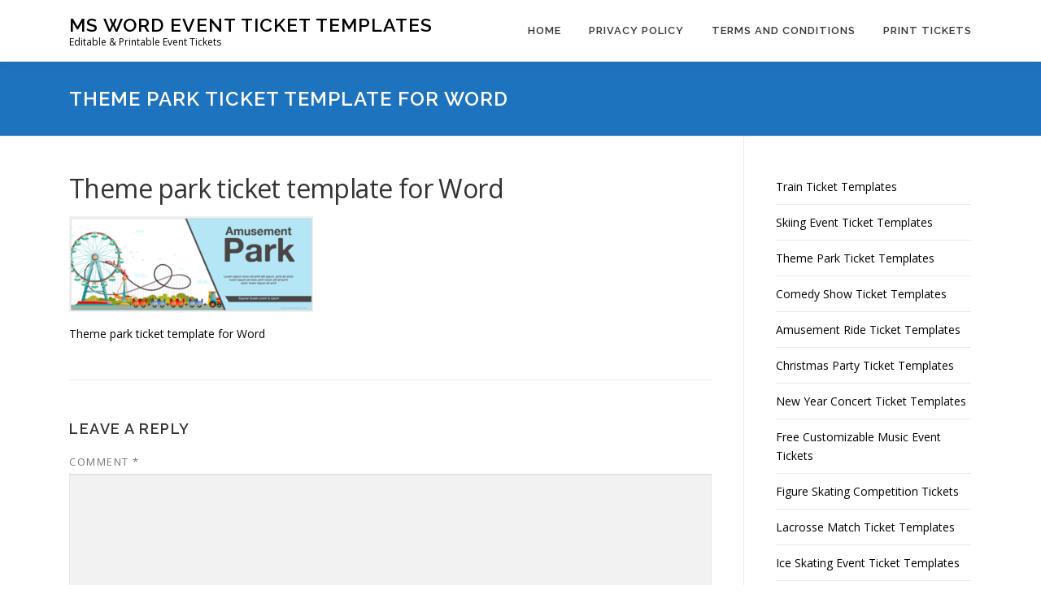

--- FILE ---
content_type: text/html; charset=UTF-8
request_url: https://mswordeventtickets.com/theme-park-ticket-templates/amusement-ride-ticket-180-crc/
body_size: 12389
content:
<!DOCTYPE html>
<html dir="ltr" lang="en-US" prefix="og: https://ogp.me/ns#">
<head><meta charset="UTF-8"><meta name="viewport" content="width=device-width, initial-scale=1"><link rel="profile" href="">
<title>Theme park ticket template for Word | MS Word Event Ticket Templates</title>
	<style>img:is([sizes="auto" i], [sizes^="auto," i]) { contain-intrinsic-size: 3000px 1500px }</style>
	
		<!-- All in One SEO 4.9.0 - aioseo.com -->
	<meta name="description" content="Theme park ticket template for Word" />
	<meta name="robots" content="max-image-preview:large" />
	<meta name="author" content="admin"/>
	<link rel="canonical" href="https://mswordeventtickets.com/theme-park-ticket-templates/amusement-ride-ticket-180-crc/" />
	<meta name="generator" content="All in One SEO (AIOSEO) 4.9.0" />
		<meta property="og:locale" content="en_US" />
		<meta property="og:site_name" content="MS Word Event Ticket Templates | Editable &amp; Printable Event Tickets" />
		<meta property="og:type" content="article" />
		<meta property="og:title" content="Theme park ticket template for Word | MS Word Event Ticket Templates" />
		<meta property="og:url" content="https://mswordeventtickets.com/theme-park-ticket-templates/amusement-ride-ticket-180-crc/" />
		<meta property="article:published_time" content="2023-12-27T08:36:30+05:00" />
		<meta property="article:modified_time" content="2023-12-27T08:37:01+05:00" />
		<meta name="twitter:card" content="summary" />
		<meta name="twitter:title" content="Theme park ticket template for Word | MS Word Event Ticket Templates" />
		<script type="application/ld+json" class="aioseo-schema">
			{"@context":"https:\/\/schema.org","@graph":[{"@type":"BreadcrumbList","@id":"https:\/\/mswordeventtickets.com\/theme-park-ticket-templates\/amusement-ride-ticket-180-crc\/#breadcrumblist","itemListElement":[{"@type":"ListItem","@id":"https:\/\/mswordeventtickets.com#listItem","position":1,"name":"Home","item":"https:\/\/mswordeventtickets.com","nextItem":{"@type":"ListItem","@id":"https:\/\/mswordeventtickets.com\/theme-park-ticket-templates\/amusement-ride-ticket-180-crc\/#listItem","name":"Theme park ticket template for Word"}},{"@type":"ListItem","@id":"https:\/\/mswordeventtickets.com\/theme-park-ticket-templates\/amusement-ride-ticket-180-crc\/#listItem","position":2,"name":"Theme park ticket template for Word","previousItem":{"@type":"ListItem","@id":"https:\/\/mswordeventtickets.com#listItem","name":"Home"}}]},{"@type":"ItemPage","@id":"https:\/\/mswordeventtickets.com\/theme-park-ticket-templates\/amusement-ride-ticket-180-crc\/#itempage","url":"https:\/\/mswordeventtickets.com\/theme-park-ticket-templates\/amusement-ride-ticket-180-crc\/","name":"Theme park ticket template for Word | MS Word Event Ticket Templates","description":"Theme park ticket template for Word","inLanguage":"en-US","isPartOf":{"@id":"https:\/\/mswordeventtickets.com\/#website"},"breadcrumb":{"@id":"https:\/\/mswordeventtickets.com\/theme-park-ticket-templates\/amusement-ride-ticket-180-crc\/#breadcrumblist"},"author":{"@id":"https:\/\/mswordeventtickets.com\/author\/admin\/#author"},"creator":{"@id":"https:\/\/mswordeventtickets.com\/author\/admin\/#author"},"datePublished":"2023-12-27T13:36:30+05:00","dateModified":"2023-12-27T13:37:01+05:00"},{"@type":"Organization","@id":"https:\/\/mswordeventtickets.com\/#organization","name":"MS Word Event Ticket Templates","description":"Editable & Printable Event Tickets","url":"https:\/\/mswordeventtickets.com\/"},{"@type":"Person","@id":"https:\/\/mswordeventtickets.com\/author\/admin\/#author","url":"https:\/\/mswordeventtickets.com\/author\/admin\/","name":"admin","image":{"@type":"ImageObject","@id":"https:\/\/mswordeventtickets.com\/theme-park-ticket-templates\/amusement-ride-ticket-180-crc\/#authorImage","url":"https:\/\/secure.gravatar.com\/avatar\/090326c81b4a6a2e01f32d1985ba9d1a59579797b48a0c588b1d88de511553fb?s=96&d=mm&r=g","width":96,"height":96,"caption":"admin"}},{"@type":"WebSite","@id":"https:\/\/mswordeventtickets.com\/#website","url":"https:\/\/mswordeventtickets.com\/","name":"MS Word Event Ticket Templates","description":"Editable & Printable Event Tickets","inLanguage":"en-US","publisher":{"@id":"https:\/\/mswordeventtickets.com\/#organization"}}]}
		</script>
		<!-- All in One SEO -->

<link rel='dns-prefetch' href='//fonts.googleapis.com' />
<link rel="alternate" type="application/rss+xml" title="MS Word Event Ticket Templates &raquo; Feed" href="https://mswordeventtickets.com/feed/" />
<link rel="alternate" type="application/rss+xml" title="MS Word Event Ticket Templates &raquo; Comments Feed" href="https://mswordeventtickets.com/comments/feed/" />
<link rel="alternate" type="application/rss+xml" title="MS Word Event Ticket Templates &raquo; Theme park ticket template for Word Comments Feed" href="https://mswordeventtickets.com/theme-park-ticket-templates/amusement-ride-ticket-180-crc/feed/" />
<script type="text/javascript">
/* <![CDATA[ */
window._wpemojiSettings = {"baseUrl":"https:\/\/s.w.org\/images\/core\/emoji\/16.0.1\/72x72\/","ext":".png","svgUrl":"https:\/\/s.w.org\/images\/core\/emoji\/16.0.1\/svg\/","svgExt":".svg","source":{"concatemoji":"https:\/\/mswordeventtickets.com\/wp-includes\/js\/wp-emoji-release.min.js?ver=6.8.3"}};
/*! This file is auto-generated */
!function(s,n){var o,i,e;function c(e){try{var t={supportTests:e,timestamp:(new Date).valueOf()};sessionStorage.setItem(o,JSON.stringify(t))}catch(e){}}function p(e,t,n){e.clearRect(0,0,e.canvas.width,e.canvas.height),e.fillText(t,0,0);var t=new Uint32Array(e.getImageData(0,0,e.canvas.width,e.canvas.height).data),a=(e.clearRect(0,0,e.canvas.width,e.canvas.height),e.fillText(n,0,0),new Uint32Array(e.getImageData(0,0,e.canvas.width,e.canvas.height).data));return t.every(function(e,t){return e===a[t]})}function u(e,t){e.clearRect(0,0,e.canvas.width,e.canvas.height),e.fillText(t,0,0);for(var n=e.getImageData(16,16,1,1),a=0;a<n.data.length;a++)if(0!==n.data[a])return!1;return!0}function f(e,t,n,a){switch(t){case"flag":return n(e,"\ud83c\udff3\ufe0f\u200d\u26a7\ufe0f","\ud83c\udff3\ufe0f\u200b\u26a7\ufe0f")?!1:!n(e,"\ud83c\udde8\ud83c\uddf6","\ud83c\udde8\u200b\ud83c\uddf6")&&!n(e,"\ud83c\udff4\udb40\udc67\udb40\udc62\udb40\udc65\udb40\udc6e\udb40\udc67\udb40\udc7f","\ud83c\udff4\u200b\udb40\udc67\u200b\udb40\udc62\u200b\udb40\udc65\u200b\udb40\udc6e\u200b\udb40\udc67\u200b\udb40\udc7f");case"emoji":return!a(e,"\ud83e\udedf")}return!1}function g(e,t,n,a){var r="undefined"!=typeof WorkerGlobalScope&&self instanceof WorkerGlobalScope?new OffscreenCanvas(300,150):s.createElement("canvas"),o=r.getContext("2d",{willReadFrequently:!0}),i=(o.textBaseline="top",o.font="600 32px Arial",{});return e.forEach(function(e){i[e]=t(o,e,n,a)}),i}function t(e){var t=s.createElement("script");t.src=e,t.defer=!0,s.head.appendChild(t)}"undefined"!=typeof Promise&&(o="wpEmojiSettingsSupports",i=["flag","emoji"],n.supports={everything:!0,everythingExceptFlag:!0},e=new Promise(function(e){s.addEventListener("DOMContentLoaded",e,{once:!0})}),new Promise(function(t){var n=function(){try{var e=JSON.parse(sessionStorage.getItem(o));if("object"==typeof e&&"number"==typeof e.timestamp&&(new Date).valueOf()<e.timestamp+604800&&"object"==typeof e.supportTests)return e.supportTests}catch(e){}return null}();if(!n){if("undefined"!=typeof Worker&&"undefined"!=typeof OffscreenCanvas&&"undefined"!=typeof URL&&URL.createObjectURL&&"undefined"!=typeof Blob)try{var e="postMessage("+g.toString()+"("+[JSON.stringify(i),f.toString(),p.toString(),u.toString()].join(",")+"));",a=new Blob([e],{type:"text/javascript"}),r=new Worker(URL.createObjectURL(a),{name:"wpTestEmojiSupports"});return void(r.onmessage=function(e){c(n=e.data),r.terminate(),t(n)})}catch(e){}c(n=g(i,f,p,u))}t(n)}).then(function(e){for(var t in e)n.supports[t]=e[t],n.supports.everything=n.supports.everything&&n.supports[t],"flag"!==t&&(n.supports.everythingExceptFlag=n.supports.everythingExceptFlag&&n.supports[t]);n.supports.everythingExceptFlag=n.supports.everythingExceptFlag&&!n.supports.flag,n.DOMReady=!1,n.readyCallback=function(){n.DOMReady=!0}}).then(function(){return e}).then(function(){var e;n.supports.everything||(n.readyCallback(),(e=n.source||{}).concatemoji?t(e.concatemoji):e.wpemoji&&e.twemoji&&(t(e.twemoji),t(e.wpemoji)))}))}((window,document),window._wpemojiSettings);
/* ]]> */
</script>

<style id='wp-emoji-styles-inline-css' type='text/css'>

	img.wp-smiley, img.emoji {
		display: inline !important;
		border: none !important;
		box-shadow: none !important;
		height: 1em !important;
		width: 1em !important;
		margin: 0 0.07em !important;
		vertical-align: -0.1em !important;
		background: none !important;
		padding: 0 !important;
	}
</style>
<link rel='stylesheet' id='wp-block-library-css' href='https://mswordeventtickets.com/wp-includes/css/dist/block-library/style.min.css?ver=6.8.3' type='text/css' media='all' />
<style id='wp-block-library-theme-inline-css' type='text/css'>
.wp-block-audio :where(figcaption){color:#555;font-size:13px;text-align:center}.is-dark-theme .wp-block-audio :where(figcaption){color:#ffffffa6}.wp-block-audio{margin:0 0 1em}.wp-block-code{border:1px solid #ccc;border-radius:4px;font-family:Menlo,Consolas,monaco,monospace;padding:.8em 1em}.wp-block-embed :where(figcaption){color:#555;font-size:13px;text-align:center}.is-dark-theme .wp-block-embed :where(figcaption){color:#ffffffa6}.wp-block-embed{margin:0 0 1em}.blocks-gallery-caption{color:#555;font-size:13px;text-align:center}.is-dark-theme .blocks-gallery-caption{color:#ffffffa6}:root :where(.wp-block-image figcaption){color:#555;font-size:13px;text-align:center}.is-dark-theme :root :where(.wp-block-image figcaption){color:#ffffffa6}.wp-block-image{margin:0 0 1em}.wp-block-pullquote{border-bottom:4px solid;border-top:4px solid;color:currentColor;margin-bottom:1.75em}.wp-block-pullquote cite,.wp-block-pullquote footer,.wp-block-pullquote__citation{color:currentColor;font-size:.8125em;font-style:normal;text-transform:uppercase}.wp-block-quote{border-left:.25em solid;margin:0 0 1.75em;padding-left:1em}.wp-block-quote cite,.wp-block-quote footer{color:currentColor;font-size:.8125em;font-style:normal;position:relative}.wp-block-quote:where(.has-text-align-right){border-left:none;border-right:.25em solid;padding-left:0;padding-right:1em}.wp-block-quote:where(.has-text-align-center){border:none;padding-left:0}.wp-block-quote.is-large,.wp-block-quote.is-style-large,.wp-block-quote:where(.is-style-plain){border:none}.wp-block-search .wp-block-search__label{font-weight:700}.wp-block-search__button{border:1px solid #ccc;padding:.375em .625em}:where(.wp-block-group.has-background){padding:1.25em 2.375em}.wp-block-separator.has-css-opacity{opacity:.4}.wp-block-separator{border:none;border-bottom:2px solid;margin-left:auto;margin-right:auto}.wp-block-separator.has-alpha-channel-opacity{opacity:1}.wp-block-separator:not(.is-style-wide):not(.is-style-dots){width:100px}.wp-block-separator.has-background:not(.is-style-dots){border-bottom:none;height:1px}.wp-block-separator.has-background:not(.is-style-wide):not(.is-style-dots){height:2px}.wp-block-table{margin:0 0 1em}.wp-block-table td,.wp-block-table th{word-break:normal}.wp-block-table :where(figcaption){color:#555;font-size:13px;text-align:center}.is-dark-theme .wp-block-table :where(figcaption){color:#ffffffa6}.wp-block-video :where(figcaption){color:#555;font-size:13px;text-align:center}.is-dark-theme .wp-block-video :where(figcaption){color:#ffffffa6}.wp-block-video{margin:0 0 1em}:root :where(.wp-block-template-part.has-background){margin-bottom:0;margin-top:0;padding:1.25em 2.375em}
</style>
<style id='classic-theme-styles-inline-css' type='text/css'>
/*! This file is auto-generated */
.wp-block-button__link{color:#fff;background-color:#32373c;border-radius:9999px;box-shadow:none;text-decoration:none;padding:calc(.667em + 2px) calc(1.333em + 2px);font-size:1.125em}.wp-block-file__button{background:#32373c;color:#fff;text-decoration:none}
</style>
<link rel='stylesheet' id='aioseo/css/src/vue/standalone/blocks/table-of-contents/global.scss-css' href='https://mswordeventtickets.com/wp-content/plugins/all-in-one-seo-pack/dist/Lite/assets/css/table-of-contents/global.e90f6d47.css?ver=4.9.0' type='text/css' media='all' />
<style id='global-styles-inline-css' type='text/css'>
:root{--wp--preset--aspect-ratio--square: 1;--wp--preset--aspect-ratio--4-3: 4/3;--wp--preset--aspect-ratio--3-4: 3/4;--wp--preset--aspect-ratio--3-2: 3/2;--wp--preset--aspect-ratio--2-3: 2/3;--wp--preset--aspect-ratio--16-9: 16/9;--wp--preset--aspect-ratio--9-16: 9/16;--wp--preset--color--black: #000000;--wp--preset--color--cyan-bluish-gray: #abb8c3;--wp--preset--color--white: #ffffff;--wp--preset--color--pale-pink: #f78da7;--wp--preset--color--vivid-red: #cf2e2e;--wp--preset--color--luminous-vivid-orange: #ff6900;--wp--preset--color--luminous-vivid-amber: #fcb900;--wp--preset--color--light-green-cyan: #7bdcb5;--wp--preset--color--vivid-green-cyan: #00d084;--wp--preset--color--pale-cyan-blue: #8ed1fc;--wp--preset--color--vivid-cyan-blue: #0693e3;--wp--preset--color--vivid-purple: #9b51e0;--wp--preset--gradient--vivid-cyan-blue-to-vivid-purple: linear-gradient(135deg,rgba(6,147,227,1) 0%,rgb(155,81,224) 100%);--wp--preset--gradient--light-green-cyan-to-vivid-green-cyan: linear-gradient(135deg,rgb(122,220,180) 0%,rgb(0,208,130) 100%);--wp--preset--gradient--luminous-vivid-amber-to-luminous-vivid-orange: linear-gradient(135deg,rgba(252,185,0,1) 0%,rgba(255,105,0,1) 100%);--wp--preset--gradient--luminous-vivid-orange-to-vivid-red: linear-gradient(135deg,rgba(255,105,0,1) 0%,rgb(207,46,46) 100%);--wp--preset--gradient--very-light-gray-to-cyan-bluish-gray: linear-gradient(135deg,rgb(238,238,238) 0%,rgb(169,184,195) 100%);--wp--preset--gradient--cool-to-warm-spectrum: linear-gradient(135deg,rgb(74,234,220) 0%,rgb(151,120,209) 20%,rgb(207,42,186) 40%,rgb(238,44,130) 60%,rgb(251,105,98) 80%,rgb(254,248,76) 100%);--wp--preset--gradient--blush-light-purple: linear-gradient(135deg,rgb(255,206,236) 0%,rgb(152,150,240) 100%);--wp--preset--gradient--blush-bordeaux: linear-gradient(135deg,rgb(254,205,165) 0%,rgb(254,45,45) 50%,rgb(107,0,62) 100%);--wp--preset--gradient--luminous-dusk: linear-gradient(135deg,rgb(255,203,112) 0%,rgb(199,81,192) 50%,rgb(65,88,208) 100%);--wp--preset--gradient--pale-ocean: linear-gradient(135deg,rgb(255,245,203) 0%,rgb(182,227,212) 50%,rgb(51,167,181) 100%);--wp--preset--gradient--electric-grass: linear-gradient(135deg,rgb(202,248,128) 0%,rgb(113,206,126) 100%);--wp--preset--gradient--midnight: linear-gradient(135deg,rgb(2,3,129) 0%,rgb(40,116,252) 100%);--wp--preset--font-size--small: 13px;--wp--preset--font-size--medium: 20px;--wp--preset--font-size--large: 36px;--wp--preset--font-size--x-large: 42px;--wp--preset--spacing--20: 0.44rem;--wp--preset--spacing--30: 0.67rem;--wp--preset--spacing--40: 1rem;--wp--preset--spacing--50: 1.5rem;--wp--preset--spacing--60: 2.25rem;--wp--preset--spacing--70: 3.38rem;--wp--preset--spacing--80: 5.06rem;--wp--preset--shadow--natural: 6px 6px 9px rgba(0, 0, 0, 0.2);--wp--preset--shadow--deep: 12px 12px 50px rgba(0, 0, 0, 0.4);--wp--preset--shadow--sharp: 6px 6px 0px rgba(0, 0, 0, 0.2);--wp--preset--shadow--outlined: 6px 6px 0px -3px rgba(255, 255, 255, 1), 6px 6px rgba(0, 0, 0, 1);--wp--preset--shadow--crisp: 6px 6px 0px rgba(0, 0, 0, 1);}:where(.is-layout-flex){gap: 0.5em;}:where(.is-layout-grid){gap: 0.5em;}body .is-layout-flex{display: flex;}.is-layout-flex{flex-wrap: wrap;align-items: center;}.is-layout-flex > :is(*, div){margin: 0;}body .is-layout-grid{display: grid;}.is-layout-grid > :is(*, div){margin: 0;}:where(.wp-block-columns.is-layout-flex){gap: 2em;}:where(.wp-block-columns.is-layout-grid){gap: 2em;}:where(.wp-block-post-template.is-layout-flex){gap: 1.25em;}:where(.wp-block-post-template.is-layout-grid){gap: 1.25em;}.has-black-color{color: var(--wp--preset--color--black) !important;}.has-cyan-bluish-gray-color{color: var(--wp--preset--color--cyan-bluish-gray) !important;}.has-white-color{color: var(--wp--preset--color--white) !important;}.has-pale-pink-color{color: var(--wp--preset--color--pale-pink) !important;}.has-vivid-red-color{color: var(--wp--preset--color--vivid-red) !important;}.has-luminous-vivid-orange-color{color: var(--wp--preset--color--luminous-vivid-orange) !important;}.has-luminous-vivid-amber-color{color: var(--wp--preset--color--luminous-vivid-amber) !important;}.has-light-green-cyan-color{color: var(--wp--preset--color--light-green-cyan) !important;}.has-vivid-green-cyan-color{color: var(--wp--preset--color--vivid-green-cyan) !important;}.has-pale-cyan-blue-color{color: var(--wp--preset--color--pale-cyan-blue) !important;}.has-vivid-cyan-blue-color{color: var(--wp--preset--color--vivid-cyan-blue) !important;}.has-vivid-purple-color{color: var(--wp--preset--color--vivid-purple) !important;}.has-black-background-color{background-color: var(--wp--preset--color--black) !important;}.has-cyan-bluish-gray-background-color{background-color: var(--wp--preset--color--cyan-bluish-gray) !important;}.has-white-background-color{background-color: var(--wp--preset--color--white) !important;}.has-pale-pink-background-color{background-color: var(--wp--preset--color--pale-pink) !important;}.has-vivid-red-background-color{background-color: var(--wp--preset--color--vivid-red) !important;}.has-luminous-vivid-orange-background-color{background-color: var(--wp--preset--color--luminous-vivid-orange) !important;}.has-luminous-vivid-amber-background-color{background-color: var(--wp--preset--color--luminous-vivid-amber) !important;}.has-light-green-cyan-background-color{background-color: var(--wp--preset--color--light-green-cyan) !important;}.has-vivid-green-cyan-background-color{background-color: var(--wp--preset--color--vivid-green-cyan) !important;}.has-pale-cyan-blue-background-color{background-color: var(--wp--preset--color--pale-cyan-blue) !important;}.has-vivid-cyan-blue-background-color{background-color: var(--wp--preset--color--vivid-cyan-blue) !important;}.has-vivid-purple-background-color{background-color: var(--wp--preset--color--vivid-purple) !important;}.has-black-border-color{border-color: var(--wp--preset--color--black) !important;}.has-cyan-bluish-gray-border-color{border-color: var(--wp--preset--color--cyan-bluish-gray) !important;}.has-white-border-color{border-color: var(--wp--preset--color--white) !important;}.has-pale-pink-border-color{border-color: var(--wp--preset--color--pale-pink) !important;}.has-vivid-red-border-color{border-color: var(--wp--preset--color--vivid-red) !important;}.has-luminous-vivid-orange-border-color{border-color: var(--wp--preset--color--luminous-vivid-orange) !important;}.has-luminous-vivid-amber-border-color{border-color: var(--wp--preset--color--luminous-vivid-amber) !important;}.has-light-green-cyan-border-color{border-color: var(--wp--preset--color--light-green-cyan) !important;}.has-vivid-green-cyan-border-color{border-color: var(--wp--preset--color--vivid-green-cyan) !important;}.has-pale-cyan-blue-border-color{border-color: var(--wp--preset--color--pale-cyan-blue) !important;}.has-vivid-cyan-blue-border-color{border-color: var(--wp--preset--color--vivid-cyan-blue) !important;}.has-vivid-purple-border-color{border-color: var(--wp--preset--color--vivid-purple) !important;}.has-vivid-cyan-blue-to-vivid-purple-gradient-background{background: var(--wp--preset--gradient--vivid-cyan-blue-to-vivid-purple) !important;}.has-light-green-cyan-to-vivid-green-cyan-gradient-background{background: var(--wp--preset--gradient--light-green-cyan-to-vivid-green-cyan) !important;}.has-luminous-vivid-amber-to-luminous-vivid-orange-gradient-background{background: var(--wp--preset--gradient--luminous-vivid-amber-to-luminous-vivid-orange) !important;}.has-luminous-vivid-orange-to-vivid-red-gradient-background{background: var(--wp--preset--gradient--luminous-vivid-orange-to-vivid-red) !important;}.has-very-light-gray-to-cyan-bluish-gray-gradient-background{background: var(--wp--preset--gradient--very-light-gray-to-cyan-bluish-gray) !important;}.has-cool-to-warm-spectrum-gradient-background{background: var(--wp--preset--gradient--cool-to-warm-spectrum) !important;}.has-blush-light-purple-gradient-background{background: var(--wp--preset--gradient--blush-light-purple) !important;}.has-blush-bordeaux-gradient-background{background: var(--wp--preset--gradient--blush-bordeaux) !important;}.has-luminous-dusk-gradient-background{background: var(--wp--preset--gradient--luminous-dusk) !important;}.has-pale-ocean-gradient-background{background: var(--wp--preset--gradient--pale-ocean) !important;}.has-electric-grass-gradient-background{background: var(--wp--preset--gradient--electric-grass) !important;}.has-midnight-gradient-background{background: var(--wp--preset--gradient--midnight) !important;}.has-small-font-size{font-size: var(--wp--preset--font-size--small) !important;}.has-medium-font-size{font-size: var(--wp--preset--font-size--medium) !important;}.has-large-font-size{font-size: var(--wp--preset--font-size--large) !important;}.has-x-large-font-size{font-size: var(--wp--preset--font-size--x-large) !important;}
:where(.wp-block-post-template.is-layout-flex){gap: 1.25em;}:where(.wp-block-post-template.is-layout-grid){gap: 1.25em;}
:where(.wp-block-columns.is-layout-flex){gap: 2em;}:where(.wp-block-columns.is-layout-grid){gap: 2em;}
:root :where(.wp-block-pullquote){font-size: 1.5em;line-height: 1.6;}
</style>
<link rel='stylesheet' id='wpdm-font-awesome-css' href='https://mswordeventtickets.com/wp-content/plugins/download-manager/assets/fontawesome/css/all.min.css?ver=6.8.3' type='text/css' media='all' />
<link rel='stylesheet' id='wpdm-frontend-css-css' href='https://mswordeventtickets.com/wp-content/plugins/download-manager/assets/bootstrap/css/bootstrap.min.css?ver=6.8.3' type='text/css' media='all' />
<link rel='stylesheet' id='wpdm-front-css' href='https://mswordeventtickets.com/wp-content/plugins/download-manager/assets/css/front.css?ver=6.8.3' type='text/css' media='all' />
<link rel='stylesheet' id='onepress-fonts-css' href='https://fonts.googleapis.com/css?family=Raleway%3A400%2C500%2C600%2C700%2C300%2C100%2C800%2C900%7COpen+Sans%3A400%2C300%2C300italic%2C400italic%2C600%2C600italic%2C700%2C700italic&#038;subset=latin%2Clatin-ext&#038;display=swap&#038;ver=2.3.8' type='text/css' media='all' />
<link rel='stylesheet' id='onepress-animate-css' href='https://mswordeventtickets.com/wp-content/themes/onepress/assets/css/animate.min.css?ver=2.3.8' type='text/css' media='all' />
<link rel='stylesheet' id='onepress-fa-css' href='https://mswordeventtickets.com/wp-content/themes/onepress/assets/fontawesome-v6/css/all.min.css?ver=6.5.1' type='text/css' media='all' />
<link rel='stylesheet' id='onepress-fa-shims-css' href='https://mswordeventtickets.com/wp-content/themes/onepress/assets/fontawesome-v6/css/v4-shims.min.css?ver=6.5.1' type='text/css' media='all' />
<link rel='stylesheet' id='onepress-bootstrap-css' href='https://mswordeventtickets.com/wp-content/themes/onepress/assets/css/bootstrap.min.css?ver=2.3.8' type='text/css' media='all' />
<link rel='stylesheet' id='onepress-style-css' href='https://mswordeventtickets.com/wp-content/themes/onepress/style.css?ver=6.8.3' type='text/css' media='all' />
<style id='onepress-style-inline-css' type='text/css'>
#main .video-section section.hero-slideshow-wrapper{background:transparent}.hero-slideshow-wrapper:after{position:absolute;top:0px;left:0px;width:100%;height:100%;background-color:rgba(0,0,0,0.3);display:block;content:""}#parallax-hero .jarallax-container .parallax-bg:before{background-color:rgba(0,0,0,0.3)}.body-desktop .parallax-hero .hero-slideshow-wrapper:after{display:none!important}#parallax-hero>.parallax-bg::before{background-color:rgba(0,0,0,0.3);opacity:1}.body-desktop .parallax-hero .hero-slideshow-wrapper:after{display:none!important}a,.screen-reader-text:hover,.screen-reader-text:active,.screen-reader-text:focus,.header-social a,.onepress-menu a:hover,.onepress-menu ul li a:hover,.onepress-menu li.onepress-current-item>a,.onepress-menu ul li.current-menu-item>a,.onepress-menu>li a.menu-actived,.onepress-menu.onepress-menu-mobile li.onepress-current-item>a,.site-footer a,.site-footer .footer-social a:hover,.site-footer .btt a:hover,.highlight,#comments .comment .comment-wrapper .comment-meta .comment-time:hover,#comments .comment .comment-wrapper .comment-meta .comment-reply-link:hover,#comments .comment .comment-wrapper .comment-meta .comment-edit-link:hover,.btn-theme-primary-outline,.sidebar .widget a:hover,.section-services .service-item .service-image i,.counter_item .counter__number,.team-member .member-thumb .member-profile a:hover,.icon-background-default{color:#dd3333}input[type="reset"],input[type="submit"],input[type="submit"],input[type="reset"]:hover,input[type="submit"]:hover,input[type="submit"]:hover .nav-links a:hover,.btn-theme-primary,.btn-theme-primary-outline:hover,.section-testimonials .card-theme-primary,.woocommerce #respond input#submit,.woocommerce a.button,.woocommerce button.button,.woocommerce input.button,.woocommerce button.button.alt,.pirate-forms-submit-button,.pirate-forms-submit-button:hover,input[type="reset"],input[type="submit"],input[type="submit"],.pirate-forms-submit-button,.contact-form div.wpforms-container-full .wpforms-form .wpforms-submit,.contact-form div.wpforms-container-full .wpforms-form .wpforms-submit:hover,.nav-links a:hover,.nav-links a.current,.nav-links .page-numbers:hover,.nav-links .page-numbers.current{background:#dd3333}.btn-theme-primary-outline,.btn-theme-primary-outline:hover,.pricing__item:hover,.section-testimonials .card-theme-primary,.entry-content blockquote{border-color:#dd3333}.page-header.page--cover{text-align:left}.page-header:not(.page--cover){text-align:left}.page-header.page--cover .entry-title{color:rgba(255,255,255,1)}.page-header .entry-title{color:rgba(255,255,255,1)}.page-header.page--cover:before{background:rgba(30,115,190,1)}.page-header:before{background:rgba(30,115,190,1)}.site-footer .site-info,.site-footer .btt a{background-color:#1e73be}.site-footer .site-info{color:rgba(255,255,255,0.7)}.site-footer .btt a,.site-footer .site-info a{color:rgba(255,255,255,0.9)}#footer-widgets{background-color:#ffffff}#footer-widgets .sidebar .widget a{color:#000000}#footer-widgets .sidebar .widget a:hover{color:#dd3333}.gallery-carousel .g-item{padding:0px 10px}.gallery-carousel-wrap{margin-left:-10px;margin-right:-10px}.gallery-grid .g-item,.gallery-masonry .g-item .inner{padding:10px}.gallery-grid-wrap,.gallery-masonry-wrap{margin-left:-10px;margin-right:-10px}.gallery-justified-wrap{margin-left:-20px;margin-right:-20px}
</style>
<link rel='stylesheet' id='onepress-gallery-lightgallery-css' href='https://mswordeventtickets.com/wp-content/themes/onepress/assets/css/lightgallery.css?ver=6.8.3' type='text/css' media='all' />
<script type="text/javascript" src="https://mswordeventtickets.com/wp-includes/js/jquery/jquery.min.js?ver=3.7.1" id="jquery-core-js"></script>
<script type="text/javascript" src="https://mswordeventtickets.com/wp-includes/js/jquery/jquery-migrate.min.js?ver=3.4.1" id="jquery-migrate-js"></script>
<script type="text/javascript" src="https://mswordeventtickets.com/wp-content/plugins/download-manager/assets/bootstrap/js/popper.min.js?ver=6.8.3" id="wpdm-poper-js"></script>
<script type="text/javascript" src="https://mswordeventtickets.com/wp-content/plugins/download-manager/assets/bootstrap/js/bootstrap.min.js?ver=6.8.3" id="wpdm-frontend-js-js"></script>
<script type="text/javascript" id="wpdm-frontjs-js-extra">
/* <![CDATA[ */
var wpdm_url = {"home":"https:\/\/mswordeventtickets.com\/","site":"https:\/\/mswordeventtickets.com\/","ajax":"https:\/\/mswordeventtickets.com\/wp-admin\/admin-ajax.php"};
var wpdm_js = {"spinner":"<i class=\"fas fa-sun fa-spin\"><\/i>","client_id":"7e0dc35e600d3e64052d0cb0dc29e4ce"};
var wpdm_strings = {"pass_var":"Password Verified!","pass_var_q":"Please click following button to start download.","start_dl":"Start Download"};
/* ]]> */
</script>
<script type="text/javascript" src="https://mswordeventtickets.com/wp-content/plugins/download-manager/assets/js/front.js?ver=3.2.96" id="wpdm-frontjs-js"></script>
<link rel="https://api.w.org/" href="https://mswordeventtickets.com/wp-json/" /><link rel="alternate" title="JSON" type="application/json" href="https://mswordeventtickets.com/wp-json/wp/v2/media/2334" /><link rel="EditURI" type="application/rsd+xml" title="RSD" href="https://mswordeventtickets.com/xmlrpc.php?rsd" />
<meta name="generator" content="WordPress 6.8.3" />
<link rel='shortlink' href='https://mswordeventtickets.com/?p=2334' />
<link rel="alternate" title="oEmbed (JSON)" type="application/json+oembed" href="https://mswordeventtickets.com/wp-json/oembed/1.0/embed?url=https%3A%2F%2Fmswordeventtickets.com%2Ftheme-park-ticket-templates%2Famusement-ride-ticket-180-crc%2F" />
<link rel="alternate" title="oEmbed (XML)" type="text/xml+oembed" href="https://mswordeventtickets.com/wp-json/oembed/1.0/embed?url=https%3A%2F%2Fmswordeventtickets.com%2Ftheme-park-ticket-templates%2Famusement-ride-ticket-180-crc%2F&#038;format=xml" />
		<style type="text/css" id="wp-custom-css">
			.site-footer .site-info .container 
{
display:none    
}
.sidebar .widget a {
    color: #000;
    font-size: 14px;
}
.entry-content 
{color: #000;}		</style>
		<meta name="generator" content="WordPress Download Manager 3.2.96" />
<script async src="https://pagead2.googlesyndication.com/pagead/js/adsbygoogle.js?client=ca-pub-5365472413736453" crossorigin="anonymous"></script>	



				                <style>
        /* WPDM Link Template Styles */        </style>
                <style>

            :root {
                --color-primary: #4a8eff;
                --color-primary-rgb: 74, 142, 255;
                --color-primary-hover: #5998ff;
                --color-primary-active: #3281ff;
                --color-secondary: #6c757d;
                --color-secondary-rgb: 108, 117, 125;
                --color-secondary-hover: #6c757d;
                --color-secondary-active: #6c757d;
                --color-success: #018e11;
                --color-success-rgb: 1, 142, 17;
                --color-success-hover: #0aad01;
                --color-success-active: #0c8c01;
                --color-info: #2CA8FF;
                --color-info-rgb: 44, 168, 255;
                --color-info-hover: #2CA8FF;
                --color-info-active: #2CA8FF;
                --color-warning: #FFB236;
                --color-warning-rgb: 255, 178, 54;
                --color-warning-hover: #FFB236;
                --color-warning-active: #FFB236;
                --color-danger: #ff5062;
                --color-danger-rgb: 255, 80, 98;
                --color-danger-hover: #ff5062;
                --color-danger-active: #ff5062;
                --color-green: #30b570;
                --color-blue: #0073ff;
                --color-purple: #8557D3;
                --color-red: #ff5062;
                --color-muted: rgba(69, 89, 122, 0.6);
                --wpdm-font: "Rubik", -apple-system, BlinkMacSystemFont, "Segoe UI", Roboto, Helvetica, Arial, sans-serif, "Apple Color Emoji", "Segoe UI Emoji", "Segoe UI Symbol";
            }

            .wpdm-download-link.btn.btn-primary {
                border-radius: 4px;
            }


        </style>
        	<script async src="https://pagead2.googlesyndication.com/pagead/js/adsbygoogle.js?client=ca-pub-7604588878565864"
     crossorigin="anonymous"></script>
	<!-- Google tag (gtag.js) -->
<script async src="https://www.googletagmanager.com/gtag/js?id=G-5WELSQ35LC"></script>
<script>
  window.dataLayer = window.dataLayer || [];
  function gtag(){dataLayer.push(arguments);}
  gtag('js', new Date());

  gtag('config', 'G-5WELSQ35LC');
</script>	
</head>

<body class="attachment wp-singular attachment-template-default single single-attachment postid-2334 attachmentid-2334 attachment-png wp-theme-onepress">
<div id="page" class="hfeed site">
	<a class="skip-link screen-reader-text" href="#content">Skip to content</a>
	<div id="header-section" class="h-on-top no-transparent">		<header id="masthead" class="site-header header-contained is-sticky no-scroll no-t h-on-top" role="banner">
			<div class="container">
				<div class="site-branding">
				<div class="site-brand-inner no-logo-img has-title has-desc"><p class="site-title"><a class="site-text-logo" href="https://mswordeventtickets.com/" rel="home">MS Word Event Ticket Templates</a></p><p class="site-description">Editable &amp; Printable Event Tickets</p></div>				</div>
				<div class="header-right-wrapper">
					<a href="#0" id="nav-toggle">Menu<span></span></a>
					<nav id="site-navigation" class="main-navigation" role="navigation">
						<ul class="onepress-menu">
							<li id="menu-item-9" class="menu-item menu-item-type-custom menu-item-object-custom menu-item-home menu-item-9"><a href="https://mswordeventtickets.com/">Home</a></li>
<li id="menu-item-268" class="menu-item menu-item-type-post_type menu-item-object-page menu-item-268"><a href="https://mswordeventtickets.com/privacy-policy/">Privacy Policy</a></li>
<li id="menu-item-271" class="menu-item menu-item-type-post_type menu-item-object-page menu-item-271"><a href="https://mswordeventtickets.com/terms-and-conditions/">Terms and Conditions</a></li>
<li id="menu-item-1068" class="menu-item menu-item-type-taxonomy menu-item-object-category menu-item-1068"><a href="https://mswordeventtickets.com/category/print-tickets/">Print Tickets</a></li>
						</ul>
					</nav>
					
				</div>
			</div>
		</header>
		</div>					<div class="page-header">
				<div class="container">
					<h1 class="entry-title">Theme park ticket template for Word</h1>				</div>
			</div>
				
	<div id="content" class="site-content">

		
		<div id="content-inside" class="container right-sidebar">
			<div id="primary" class="content-area">
				<main id="main" class="site-main" role="main">

				
					<article id="post-2334" class="post-2334 attachment type-attachment status-inherit hentry">
	<header class="entry-header">
		<h1 class="entry-title">Theme park ticket template for Word</h1>        	</header>

    
	<div class="entry-content">
		<p class="attachment"><a href='https://mswordeventtickets.com/wp-content/uploads/2023/12/Amusement-Ride-ticket-180-CRC.png'><img decoding="async" width="300" height="118" src="https://mswordeventtickets.com/wp-content/uploads/2023/12/Amusement-Ride-ticket-180-CRC-300x118.png" class="attachment-medium size-medium" alt="Theme park ticket template for Word" srcset="https://mswordeventtickets.com/wp-content/uploads/2023/12/Amusement-Ride-ticket-180-CRC-300x118.png 300w, https://mswordeventtickets.com/wp-content/uploads/2023/12/Amusement-Ride-ticket-180-CRC.png 590w" sizes="(max-width: 300px) 100vw, 300px" /></a></p>
<p>Theme park ticket template for Word</p>
			</div>
    </article>


					
<div id="comments" class="comments-area">

	
	
	
		<div id="respond" class="comment-respond">
		<h3 id="reply-title" class="comment-reply-title">Leave a Reply <small><a rel="nofollow" id="cancel-comment-reply-link" href="/theme-park-ticket-templates/amusement-ride-ticket-180-crc/#respond" style="display:none;">Cancel reply</a></small></h3><form action="https://mswordeventtickets.com/wp-comments-post.php" method="post" id="commentform" class="comment-form"><p class="comment-notes"><span id="email-notes">Your email address will not be published.</span> <span class="required-field-message">Required fields are marked <span class="required">*</span></span></p><p class="comment-form-comment"><label for="comment">Comment <span class="required">*</span></label> <textarea id="comment" name="comment" cols="45" rows="8" maxlength="65525" required></textarea></p><p class="comment-form-author"><label for="author">Name <span class="required">*</span></label> <input id="author" name="author" type="text" value="" size="30" maxlength="245" autocomplete="name" required /></p>
<p class="comment-form-email"><label for="email">Email <span class="required">*</span></label> <input id="email" name="email" type="email" value="" size="30" maxlength="100" aria-describedby="email-notes" autocomplete="email" required /></p>
<p class="comment-form-url"><label for="url">Website</label> <input id="url" name="url" type="url" value="" size="30" maxlength="200" autocomplete="url" /></p>
<p class="comment-form-cookies-consent"><input id="wp-comment-cookies-consent" name="wp-comment-cookies-consent" type="checkbox" value="yes" /> <label for="wp-comment-cookies-consent">Save my name, email, and website in this browser for the next time I comment.</label></p>
<p class="form-submit"><input name="submit" type="submit" id="submit" class="submit" value="Post Comment" /> <input type='hidden' name='comment_post_ID' value='2334' id='comment_post_ID' />
<input type='hidden' name='comment_parent' id='comment_parent' value='0' />
</p></form>	</div><!-- #respond -->
	
</div>

				
				</main>
			</div>

                            
<div id="secondary" class="widget-area sidebar" role="complementary">
	<aside id="block-3" class="widget widget_block widget_recent_entries"><ul class="wp-block-latest-posts__list wp-block-latest-posts"><li><a class="wp-block-latest-posts__post-title" href="https://mswordeventtickets.com/train-ticket-templates/">Train Ticket Templates</a></li>
<li><a class="wp-block-latest-posts__post-title" href="https://mswordeventtickets.com/skiing-event-ticket-templates/">Skiing Event Ticket Templates</a></li>
<li><a class="wp-block-latest-posts__post-title" href="https://mswordeventtickets.com/theme-park-ticket-templates/">Theme Park Ticket Templates</a></li>
<li><a class="wp-block-latest-posts__post-title" href="https://mswordeventtickets.com/comedy-show-ticket-templates/">Comedy Show Ticket Templates</a></li>
<li><a class="wp-block-latest-posts__post-title" href="https://mswordeventtickets.com/amusement-ride-ticket-templates/">Amusement Ride Ticket Templates</a></li>
<li><a class="wp-block-latest-posts__post-title" href="https://mswordeventtickets.com/christmas-party-ticket-templates/">Christmas Party Ticket Templates</a></li>
<li><a class="wp-block-latest-posts__post-title" href="https://mswordeventtickets.com/new-year-concert-ticket-templates/">New Year Concert Ticket Templates</a></li>
<li><a class="wp-block-latest-posts__post-title" href="https://mswordeventtickets.com/free-customizable-music-event-tickets/">Free Customizable Music Event Tickets</a></li>
<li><a class="wp-block-latest-posts__post-title" href="https://mswordeventtickets.com/figure-skating-competition-tickets/">Figure Skating Competition Tickets</a></li>
<li><a class="wp-block-latest-posts__post-title" href="https://mswordeventtickets.com/lacrosse-match-ticket-templates/">Lacrosse Match Ticket Templates</a></li>
<li><a class="wp-block-latest-posts__post-title" href="https://mswordeventtickets.com/ice-skating-event-ticket-templates/">Ice Skating Event Ticket Templates</a></li>
<li><a class="wp-block-latest-posts__post-title" href="https://mswordeventtickets.com/curling-match-ticket-templates/">Curling Match Ticket Templates</a></li>
<li><a class="wp-block-latest-posts__post-title" href="https://mswordeventtickets.com/drink-ticket-templates/">Drink Ticket Templates</a></li>
<li><a class="wp-block-latest-posts__post-title" href="https://mswordeventtickets.com/fake-bus-ticket-templates/">Fake Bus Ticket Templates</a></li>
<li><a class="wp-block-latest-posts__post-title" href="https://mswordeventtickets.com/disney-land-ticket-templates/">Disney Land Ticket Templates</a></li>
<li><a class="wp-block-latest-posts__post-title" href="https://mswordeventtickets.com/valentines-dance-party-tickets/">Valentines Dance Party Tickets</a></li>
<li><a class="wp-block-latest-posts__post-title" href="https://mswordeventtickets.com/disney-cruise-ticket-templates/">Disney Cruise Ticket Templates</a></li>
<li><a class="wp-block-latest-posts__post-title" href="https://mswordeventtickets.com/editable-event-ticket-maker/">Editable Event Ticket Maker</a></li>
<li><a class="wp-block-latest-posts__post-title" href="https://mswordeventtickets.com/microsoft-word-as-event-ticket-creator/">Microsoft Word as Event Ticket Creator</a></li>
<li><a class="wp-block-latest-posts__post-title" href="https://mswordeventtickets.com/ms-word-editable-event-ticket-layouts/">MS Word Editable Event Ticket Layouts</a></li>
<li><a class="wp-block-latest-posts__post-title" href="https://mswordeventtickets.com/ice-hockey-match-ticket-templates/">Ice Hockey Match Ticket Templates</a></li>
<li><a class="wp-block-latest-posts__post-title" href="https://mswordeventtickets.com/national-hockey-league-nhl-ticket-templates/">National Hockey League (NHL) Ticket Templates</a></li>
<li><a class="wp-block-latest-posts__post-title" href="https://mswordeventtickets.com/birthday-party-ticket-designs/">Birthday Party Ticket Designs</a></li>
<li><a class="wp-block-latest-posts__post-title" href="https://mswordeventtickets.com/editable-ticket-templates-for-free/">Editable Ticket Templates for Free</a></li>
<li><a class="wp-block-latest-posts__post-title" href="https://mswordeventtickets.com/ms-word-as-event-ticket-maker/">MS Word as Event Ticket Maker</a></li>
<li><a class="wp-block-latest-posts__post-title" href="https://mswordeventtickets.com/school-party-ticket-samples/">School Party Ticket Samples</a></li>
<li><a class="wp-block-latest-posts__post-title" href="https://mswordeventtickets.com/business-event-tickets/">Business Event Tickets</a></li>
<li><a class="wp-block-latest-posts__post-title" href="https://mswordeventtickets.com/new-years-eve-at-time-square-tickets/">New Year&#8217;s Eve at Time Square Tickets</a></li>
<li><a class="wp-block-latest-posts__post-title" href="https://mswordeventtickets.com/prom-ticket-templates/">Prom Ticket Templates</a></li>
<li><a class="wp-block-latest-posts__post-title" href="https://mswordeventtickets.com/school-dance-party-tickets/">School Dance Party Tickets</a></li>
<li><a class="wp-block-latest-posts__post-title" href="https://mswordeventtickets.com/school-sports-event-tickets/">School Sports Event Tickets</a></li>
<li><a class="wp-block-latest-posts__post-title" href="https://mswordeventtickets.com/pop-n-rock-party-ticket-templates/">Pop n Rock Party Ticket Templates</a></li>
<li><a class="wp-block-latest-posts__post-title" href="https://mswordeventtickets.com/night-party-ticket-templates/">Night Party Ticket Templates</a></li>
<li><a class="wp-block-latest-posts__post-title" href="https://mswordeventtickets.com/amazing-costume-party-tickets/">Amazing Costume Party Tickets</a></li>
<li><a class="wp-block-latest-posts__post-title" href="https://mswordeventtickets.com/tennis-championship-ticket-templates/">Tennis Championship Ticket Templates</a></li>
<li><a class="wp-block-latest-posts__post-title" href="https://mswordeventtickets.com/education-seminar-event-tickets/">Education Seminar Event Tickets</a></li>
<li><a class="wp-block-latest-posts__post-title" href="https://mswordeventtickets.com/seminar-on-health-event-tickets/">Seminar on Health Event Tickets</a></li>
<li><a class="wp-block-latest-posts__post-title" href="https://mswordeventtickets.com/university-conference-entrance-tickets/">University Conference Entrance Tickets</a></li>
<li><a class="wp-block-latest-posts__post-title" href="https://mswordeventtickets.com/fund-fundraising-event-tickets/">Fake Fundraising Event Tickets</a></li>
<li><a class="wp-block-latest-posts__post-title" href="https://mswordeventtickets.com/premier-league-football-ticket-templates/">Premier League Football Ticket Templates</a></li>
<li><a class="wp-block-latest-posts__post-title" href="https://mswordeventtickets.com/fake-concert-ticket-templates/">Fake Concert Ticket Templates</a></li>
<li><a class="wp-block-latest-posts__post-title" href="https://mswordeventtickets.com/soccer-match-ticket-templates/">Soccer Match Ticket Templates</a></li>
<li><a class="wp-block-latest-posts__post-title" href="https://mswordeventtickets.com/blank-editable-tickets-for-various-events/">Blank Editable Tickets for Various Events</a></li>
<li><a class="wp-block-latest-posts__post-title" href="https://mswordeventtickets.com/free-ticket-templates-for-word/">Free Ticket Templates for Word</a></li>
<li><a class="wp-block-latest-posts__post-title" href="https://mswordeventtickets.com/fake-event-ticket-templates-for-word/">Fake Event Ticket Templates for Word</a></li>
<li><a class="wp-block-latest-posts__post-title" href="https://mswordeventtickets.com/valentine-day-party-ticket-templates/">Valentine Day Party Ticket Templates</a></li>
<li><a class="wp-block-latest-posts__post-title" href="https://mswordeventtickets.com/fake-football-tickets/">Fake Football Tickets</a></li>
<li><a class="wp-block-latest-posts__post-title" href="https://mswordeventtickets.com/gaming-tournament-ticket-templates/">Gaming Tournament Ticket Templates</a></li>
<li><a class="wp-block-latest-posts__post-title" href="https://mswordeventtickets.com/thanksgiving-lunch-ticket-templates/">Thanksgiving Lunch Ticket Templates</a></li>
<li><a class="wp-block-latest-posts__post-title" href="https://mswordeventtickets.com/photography-contest-tickets-for-word/">Photography Contest Tickets for Word</a></li>
</ul></aside></div>
            
		</div>
	</div>

	<footer id="colophon" class="site-footer" role="contentinfo">
					<div id="footer-widgets" class="footer-widgets section-padding ">
				<div class="container">
					<div class="row">
														<div id="footer-1" class="col-md-12 col-sm-12 footer-column widget-area sidebar" role="complementary">
									<aside id="block-6" class="footer-widget widget widget_block">
<div class="wp-block-group has-black-color has-text-color"><div class="wp-block-group__inner-container is-layout-constrained wp-block-group-is-layout-constrained">
<div class="wp-block-columns is-layout-flex wp-container-core-columns-is-layout-9d6595d7 wp-block-columns-is-layout-flex">
<div class="wp-block-column is-layout-flow wp-block-column-is-layout-flow" style="flex-basis:100%"><ul class="wp-block-latest-posts__list is-grid columns-4 wp-block-latest-posts"><li><div class="wp-block-latest-posts__featured-image"><a href="https://mswordeventtickets.com/train-ticket-templates/" aria-label="Train Ticket Templates"><img loading="lazy" decoding="async" width="300" height="117" src="https://mswordeventtickets.com/wp-content/uploads/2024/01/train-ticket-207-CRC-300x117.png" class="attachment-medium size-medium wp-post-image" alt="Train ticket template for Word" style="max-width:225px;max-height:225px;" srcset="https://mswordeventtickets.com/wp-content/uploads/2024/01/train-ticket-207-CRC-300x117.png 300w, https://mswordeventtickets.com/wp-content/uploads/2024/01/train-ticket-207-CRC-640x251.png 640w, https://mswordeventtickets.com/wp-content/uploads/2024/01/train-ticket-207-CRC.png 645w" sizes="auto, (max-width: 300px) 100vw, 300px" /></a></div><a class="wp-block-latest-posts__post-title" href="https://mswordeventtickets.com/train-ticket-templates/">Train Ticket Templates</a></li>
<li><div class="wp-block-latest-posts__featured-image"><a href="https://mswordeventtickets.com/skiing-event-ticket-templates/" aria-label="Skiing Event Ticket Templates"><img loading="lazy" decoding="async" width="300" height="118" src="https://mswordeventtickets.com/wp-content/uploads/2023/12/Skiing-event-tickets-186-CRC-300x118.png" class="attachment-medium size-medium wp-post-image" alt="Skiing event ticket template" style="max-width:225px;max-height:225px;" srcset="https://mswordeventtickets.com/wp-content/uploads/2023/12/Skiing-event-tickets-186-CRC-300x118.png 300w, https://mswordeventtickets.com/wp-content/uploads/2023/12/Skiing-event-tickets-186-CRC.png 588w" sizes="auto, (max-width: 300px) 100vw, 300px" /></a></div><a class="wp-block-latest-posts__post-title" href="https://mswordeventtickets.com/skiing-event-ticket-templates/">Skiing Event Ticket Templates</a></li>
<li><div class="wp-block-latest-posts__featured-image"><a href="https://mswordeventtickets.com/theme-park-ticket-templates/" aria-label="Theme Park Ticket Templates"><img loading="lazy" decoding="async" width="300" height="116" src="https://mswordeventtickets.com/wp-content/uploads/2023/12/Theme-park-ticket-170-CRC-300x116.png" class="attachment-medium size-medium wp-post-image" alt="Theme park ticket template for Word" style="max-width:225px;max-height:225px;" srcset="https://mswordeventtickets.com/wp-content/uploads/2023/12/Theme-park-ticket-170-CRC-300x116.png 300w, https://mswordeventtickets.com/wp-content/uploads/2023/12/Theme-park-ticket-170-CRC.png 590w" sizes="auto, (max-width: 300px) 100vw, 300px" /></a></div><a class="wp-block-latest-posts__post-title" href="https://mswordeventtickets.com/theme-park-ticket-templates/">Theme Park Ticket Templates</a></li>
<li><div class="wp-block-latest-posts__featured-image"><a href="https://mswordeventtickets.com/comedy-show-ticket-templates/" aria-label="Comedy Show Ticket Templates"><img loading="lazy" decoding="async" width="300" height="116" src="https://mswordeventtickets.com/wp-content/uploads/2023/12/Comedy-show-tickets-164-CRC-300x116.png" class="attachment-medium size-medium wp-post-image" alt="Comedy show ticket template" style="max-width:225px;max-height:225px;" srcset="https://mswordeventtickets.com/wp-content/uploads/2023/12/Comedy-show-tickets-164-CRC-300x116.png 300w, https://mswordeventtickets.com/wp-content/uploads/2023/12/Comedy-show-tickets-164-CRC.png 588w" sizes="auto, (max-width: 300px) 100vw, 300px" /></a></div><a class="wp-block-latest-posts__post-title" href="https://mswordeventtickets.com/comedy-show-ticket-templates/">Comedy Show Ticket Templates</a></li>
<li><div class="wp-block-latest-posts__featured-image"><a href="https://mswordeventtickets.com/amusement-ride-ticket-templates/" aria-label="Amusement Ride Ticket Templates"><img loading="lazy" decoding="async" width="300" height="118" src="https://mswordeventtickets.com/wp-content/uploads/2023/12/Amusement-Ride-ticket-137-CRC-300x118.png" class="attachment-medium size-medium wp-post-image" alt="Amusement Ride Ticket Template for Word" style="max-width:225px;max-height:225px;" srcset="https://mswordeventtickets.com/wp-content/uploads/2023/12/Amusement-Ride-ticket-137-CRC-300x118.png 300w, https://mswordeventtickets.com/wp-content/uploads/2023/12/Amusement-Ride-ticket-137-CRC.png 589w" sizes="auto, (max-width: 300px) 100vw, 300px" /></a></div><a class="wp-block-latest-posts__post-title" href="https://mswordeventtickets.com/amusement-ride-ticket-templates/">Amusement Ride Ticket Templates</a></li>
<li><div class="wp-block-latest-posts__featured-image"><a href="https://mswordeventtickets.com/christmas-party-ticket-templates/" aria-label="Christmas Party Ticket Templates"><img loading="lazy" decoding="async" width="300" height="116" src="https://mswordeventtickets.com/wp-content/uploads/2023/12/Christmas-ticket-127-300x116.png" class="attachment-medium size-medium wp-post-image" alt="Christmas Party Ticket Template" style="max-width:225px;max-height:225px;" srcset="https://mswordeventtickets.com/wp-content/uploads/2023/12/Christmas-ticket-127-300x116.png 300w, https://mswordeventtickets.com/wp-content/uploads/2023/12/Christmas-ticket-127-1024x395.png 1024w, https://mswordeventtickets.com/wp-content/uploads/2023/12/Christmas-ticket-127-768x296.png 768w, https://mswordeventtickets.com/wp-content/uploads/2023/12/Christmas-ticket-127-1536x592.png 1536w, https://mswordeventtickets.com/wp-content/uploads/2023/12/Christmas-ticket-127.png 1650w" sizes="auto, (max-width: 300px) 100vw, 300px" /></a></div><a class="wp-block-latest-posts__post-title" href="https://mswordeventtickets.com/christmas-party-ticket-templates/">Christmas Party Ticket Templates</a></li>
<li><div class="wp-block-latest-posts__featured-image"><a href="https://mswordeventtickets.com/new-year-concert-ticket-templates/" aria-label="New Year Concert Ticket Templates"><img loading="lazy" decoding="async" width="300" height="118" src="https://mswordeventtickets.com/wp-content/uploads/2023/11/new-yearconcert-ticket-54-CRC-300x118.png" class="attachment-medium size-medium wp-post-image" alt="New Year Concert Ticket Templates" style="max-width:225px;max-height:225px;" srcset="https://mswordeventtickets.com/wp-content/uploads/2023/11/new-yearconcert-ticket-54-CRC-300x118.png 300w, https://mswordeventtickets.com/wp-content/uploads/2023/11/new-yearconcert-ticket-54-CRC.png 591w" sizes="auto, (max-width: 300px) 100vw, 300px" /></a></div><a class="wp-block-latest-posts__post-title" href="https://mswordeventtickets.com/new-year-concert-ticket-templates/">New Year Concert Ticket Templates</a></li>
<li><div class="wp-block-latest-posts__featured-image"><a href="https://mswordeventtickets.com/free-customizable-music-event-tickets/" aria-label="Free Customizable Music Event Tickets"><img loading="lazy" decoding="async" width="300" height="119" src="https://mswordeventtickets.com/wp-content/uploads/2023/11/event-tickets-30-CRC-300x119.png" class="attachment-medium size-medium wp-post-image" alt="Free Customizable Music Event Tickets" style="max-width:225px;max-height:225px;" srcset="https://mswordeventtickets.com/wp-content/uploads/2023/11/event-tickets-30-CRC-300x119.png 300w, https://mswordeventtickets.com/wp-content/uploads/2023/11/event-tickets-30-CRC.png 590w" sizes="auto, (max-width: 300px) 100vw, 300px" /></a></div><a class="wp-block-latest-posts__post-title" href="https://mswordeventtickets.com/free-customizable-music-event-tickets/">Free Customizable Music Event Tickets</a></li>
<li><div class="wp-block-latest-posts__featured-image"><a href="https://mswordeventtickets.com/figure-skating-competition-tickets/" aria-label="Figure Skating Competition Tickets"><img loading="lazy" decoding="async" width="300" height="111" src="https://mswordeventtickets.com/wp-content/uploads/2023/05/Figure-skating-competition-ticket-1-CRC-300x111.png" class="attachment-medium size-medium wp-post-image" alt="Figure skating competition ticket template" style="max-width:225px;max-height:225px;" srcset="https://mswordeventtickets.com/wp-content/uploads/2023/05/Figure-skating-competition-ticket-1-CRC-300x111.png 300w, https://mswordeventtickets.com/wp-content/uploads/2023/05/Figure-skating-competition-ticket-1-CRC.png 536w" sizes="auto, (max-width: 300px) 100vw, 300px" /></a></div><a class="wp-block-latest-posts__post-title" href="https://mswordeventtickets.com/figure-skating-competition-tickets/">Figure Skating Competition Tickets</a></li>
<li><div class="wp-block-latest-posts__featured-image"><a href="https://mswordeventtickets.com/lacrosse-match-ticket-templates/" aria-label="Lacrosse Match Ticket Templates"><img loading="lazy" decoding="async" width="300" height="109" src="https://mswordeventtickets.com/wp-content/uploads/2023/05/Lacrosse-match-ticket-4-CRC-300x109.png" class="attachment-medium size-medium wp-post-image" alt="Lacrosse match ticket template" style="max-width:225px;max-height:225px;" srcset="https://mswordeventtickets.com/wp-content/uploads/2023/05/Lacrosse-match-ticket-4-CRC-300x109.png 300w, https://mswordeventtickets.com/wp-content/uploads/2023/05/Lacrosse-match-ticket-4-CRC.png 636w" sizes="auto, (max-width: 300px) 100vw, 300px" /></a></div><a class="wp-block-latest-posts__post-title" href="https://mswordeventtickets.com/lacrosse-match-ticket-templates/">Lacrosse Match Ticket Templates</a></li>
<li><div class="wp-block-latest-posts__featured-image"><a href="https://mswordeventtickets.com/ice-skating-event-ticket-templates/" aria-label="Ice Skating Event Ticket Templates"><img loading="lazy" decoding="async" width="300" height="110" src="https://mswordeventtickets.com/wp-content/uploads/2023/04/Ice-skating-event-ticket-5-CRC-300x110.png" class="attachment-medium size-medium wp-post-image" alt="Ice Skating Event Ticket Template" style="max-width:225px;max-height:225px;" srcset="https://mswordeventtickets.com/wp-content/uploads/2023/04/Ice-skating-event-ticket-5-CRC-300x110.png 300w, https://mswordeventtickets.com/wp-content/uploads/2023/04/Ice-skating-event-ticket-5-CRC.png 534w" sizes="auto, (max-width: 300px) 100vw, 300px" /></a></div><a class="wp-block-latest-posts__post-title" href="https://mswordeventtickets.com/ice-skating-event-ticket-templates/">Ice Skating Event Ticket Templates</a></li>
<li><div class="wp-block-latest-posts__featured-image"><a href="https://mswordeventtickets.com/curling-match-ticket-templates/" aria-label="Curling Match Ticket Templates"><img loading="lazy" decoding="async" width="300" height="110" src="https://mswordeventtickets.com/wp-content/uploads/2023/03/Curling-match-ticket-4CRC-300x110.png" class="attachment-medium size-medium wp-post-image" alt="Curling match ticket template" style="max-width:225px;max-height:225px;" srcset="https://mswordeventtickets.com/wp-content/uploads/2023/03/Curling-match-ticket-4CRC-300x110.png 300w, https://mswordeventtickets.com/wp-content/uploads/2023/03/Curling-match-ticket-4CRC.png 528w" sizes="auto, (max-width: 300px) 100vw, 300px" /></a></div><a class="wp-block-latest-posts__post-title" href="https://mswordeventtickets.com/curling-match-ticket-templates/">Curling Match Ticket Templates</a></li>
</ul></div>
</div>
</div></div>
</aside><aside id="block-7" class="footer-widget widget widget_block"><ul class="wp-block-page-list"><li class="wp-block-pages-list__item menu-item-home"><a class="wp-block-pages-list__item__link" href="https://mswordeventtickets.com/">MS Word Event Ticket Templates</a></li><li class="wp-block-pages-list__item"><a class="wp-block-pages-list__item__link" href="https://mswordeventtickets.com/privacy-policy/">Privacy Policy</a></li><li class="wp-block-pages-list__item"><a class="wp-block-pages-list__item__link" href="https://mswordeventtickets.com/terms-and-conditions/">Terms and Conditions</a></li></ul></aside>								</div>
													</div>
				</div>
			</div>
				
		<div class="site-info">
			<div class="container">
									<div class="btt">
						<a class="back-to-top" href="#page" title="Back To Top"><i class="fa fa-angle-double-up wow flash" data-wow-duration="2s"></i></a>
					</div>
										Copyright &copy; 2026 MS Word Event Ticket Templates		<span class="sep"> &ndash; </span>
		<a href="https://www.famethemes.com/themes/onepress">OnePress</a> theme by FameThemes					</div>
		</div>

	</footer>
	</div>


<script type="speculationrules">
{"prefetch":[{"source":"document","where":{"and":[{"href_matches":"\/*"},{"not":{"href_matches":["\/wp-*.php","\/wp-admin\/*","\/wp-content\/uploads\/*","\/wp-content\/*","\/wp-content\/plugins\/*","\/wp-content\/themes\/onepress\/*","\/*\\?(.+)"]}},{"not":{"selector_matches":"a[rel~=\"nofollow\"]"}},{"not":{"selector_matches":".no-prefetch, .no-prefetch a"}}]},"eagerness":"conservative"}]}
</script>
            <script>
                jQuery(function($){

                    
                });
            </script>
            <div id="fb-root"></div>
            <style id='core-block-supports-inline-css' type='text/css'>
.wp-container-core-columns-is-layout-9d6595d7{flex-wrap:nowrap;}
</style>
<script type="module"  src="https://mswordeventtickets.com/wp-content/plugins/all-in-one-seo-pack/dist/Lite/assets/table-of-contents.95d0dfce.js?ver=4.9.0" id="aioseo/js/src/vue/standalone/blocks/table-of-contents/frontend.js-js"></script>
<script type="text/javascript" src="https://mswordeventtickets.com/wp-includes/js/dist/hooks.min.js?ver=4d63a3d491d11ffd8ac6" id="wp-hooks-js"></script>
<script type="text/javascript" src="https://mswordeventtickets.com/wp-includes/js/dist/i18n.min.js?ver=5e580eb46a90c2b997e6" id="wp-i18n-js"></script>
<script type="text/javascript" id="wp-i18n-js-after">
/* <![CDATA[ */
wp.i18n.setLocaleData( { 'text direction\u0004ltr': [ 'ltr' ] } );
/* ]]> */
</script>
<script type="text/javascript" src="https://mswordeventtickets.com/wp-includes/js/jquery/jquery.form.min.js?ver=4.3.0" id="jquery-form-js"></script>
<script type="text/javascript" id="onepress-theme-js-extra">
/* <![CDATA[ */
var onepress_js_settings = {"onepress_disable_animation":"0","onepress_disable_sticky_header":"0","onepress_vertical_align_menu":"0","hero_animation":"flipInX","hero_speed":"5000","hero_fade":"750","submenu_width":"0","hero_duration":"5000","hero_disable_preload":"","disabled_google_font":"","is_home":"","gallery_enable":"1","is_rtl":"","parallax_speed":"0.5"};
/* ]]> */
</script>
<script type="text/javascript" src="https://mswordeventtickets.com/wp-content/themes/onepress/assets/js/theme-all.min.js?ver=2.3.8" id="onepress-theme-js"></script>
<script type="text/javascript" src="https://mswordeventtickets.com/wp-includes/js/comment-reply.min.js?ver=6.8.3" id="comment-reply-js" async="async" data-wp-strategy="async"></script>

<script defer src="https://static.cloudflareinsights.com/beacon.min.js/vcd15cbe7772f49c399c6a5babf22c1241717689176015" integrity="sha512-ZpsOmlRQV6y907TI0dKBHq9Md29nnaEIPlkf84rnaERnq6zvWvPUqr2ft8M1aS28oN72PdrCzSjY4U6VaAw1EQ==" data-cf-beacon='{"version":"2024.11.0","token":"d6ea6b217eae4b1689b73d29c6436efb","r":1,"server_timing":{"name":{"cfCacheStatus":true,"cfEdge":true,"cfExtPri":true,"cfL4":true,"cfOrigin":true,"cfSpeedBrain":true},"location_startswith":null}}' crossorigin="anonymous"></script>
</body>
</html>


<!-- Page cached by LiteSpeed Cache 7.6.2 on 2026-02-01 21:14:08 -->

--- FILE ---
content_type: text/html; charset=utf-8
request_url: https://www.google.com/recaptcha/api2/aframe
body_size: 267
content:
<!DOCTYPE HTML><html><head><meta http-equiv="content-type" content="text/html; charset=UTF-8"></head><body><script nonce="XzpxAKNcajoLir-lgjGL9A">/** Anti-fraud and anti-abuse applications only. See google.com/recaptcha */ try{var clients={'sodar':'https://pagead2.googlesyndication.com/pagead/sodar?'};window.addEventListener("message",function(a){try{if(a.source===window.parent){var b=JSON.parse(a.data);var c=clients[b['id']];if(c){var d=document.createElement('img');d.src=c+b['params']+'&rc='+(localStorage.getItem("rc::a")?sessionStorage.getItem("rc::b"):"");window.document.body.appendChild(d);sessionStorage.setItem("rc::e",parseInt(sessionStorage.getItem("rc::e")||0)+1);localStorage.setItem("rc::h",'1769962450821');}}}catch(b){}});window.parent.postMessage("_grecaptcha_ready", "*");}catch(b){}</script></body></html>